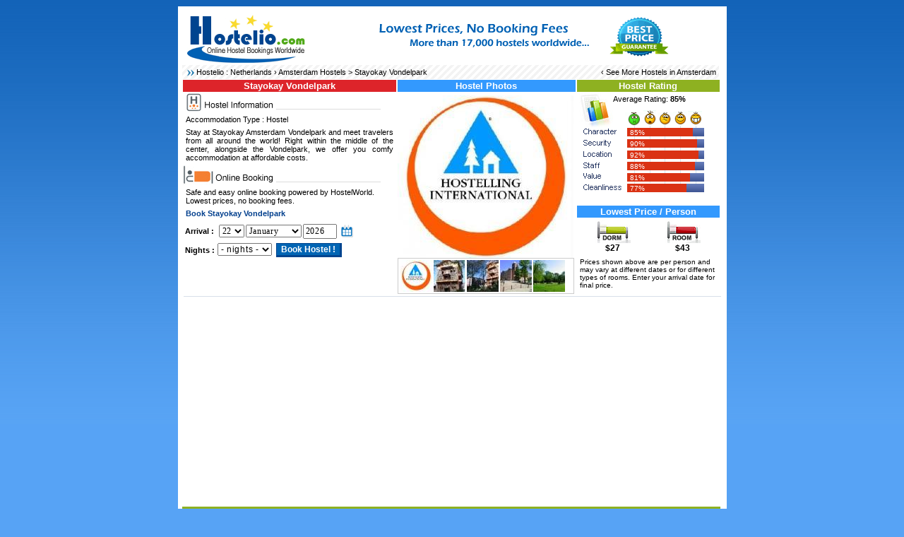

--- FILE ---
content_type: text/html
request_url: https://www.hostelio.com/netherlands/amsterdam/stayokay-vondelpark.html
body_size: 4061
content:
<!DOCTYPE html> 
<html lang="en">
<head>
<title>Stayokay Vondelpark in Amsterdam Netherlands - Book Hostel Online</title>
<meta http-equiv="Content-Type" content="text/html; charset=UTF-8" />
<meta name="Description" content="Stay at Stayokay Amsterdam Vondelpark and meet travelers from all around the world! Right within the middle of the center, alongside the Vondelpark, we offer you comfy accommodation at affordable costs." />
<link rel="stylesheet" type="text/css" href="https://www.hostelio.com/hostel.css" />
<link rel="apple-touch-icon" sizes="180x180" href="https://www.hostelio.com/apple-touch-icon.png">
<link rel="icon" type="image/png" sizes="32x32" href="https://www.hostelio.com/favicon-32x32.png">
<link rel="icon" type="image/png" sizes="16x16" href="https://www.hostelio.com/favicon-16x16.png">
<link rel="manifest" href="https://www.hostelio.com/site.webmanifest">
<script type="text/javascript" src="https://www.hostelio.com/image-slideshow.js"></script>
<meta property="og:image" content="https://www.hostelio.com/hostels/netherlands/stayokay-vondelpark-3445-1.jpg" />
</head>
<body>
<div class="container">
<table width="100%" border="0">
  <tr>
    <td width="170" rowspan="2" valign="top"><a href="https://www.hostelio.com"><img src="https://www.hostelio.com/hostelio.png" alt="Online Hostel Bookings" border="0" width="169" height="71" hspace="4" /></a></td>
    <td><div align="center">
<img src="https://www.hostelio.com/images/hostel.gif" alt="Hostel" border="0" width="468" height="60" />
</div></td>
  </tr>
</table><table width="760" border="0" cellspacing="0" cellpadding="0" class="navbar"><tr>
<td><p><span class="hostel" id="arrb_gif"></span>Hostelio : <a href="https://www.hostelio.com/netherlands/">Netherlands</a> &rsaquo; <a href="https://www.hostelio.com/netherlands/amsterdam/">Amsterdam Hostels</a> > Stayokay Vondelpark</p></td>
<td align="right"><p>&lsaquo; See More <a href="https://www.hostelio.com/netherlands/amsterdam/">Hostels in Amsterdam</a></p></td>
</tr></table>
<table width="750" border="0" cellspacing="0" cellpadding="1">
<tr><td width="300" valign="top">
<h1>Stayokay Vondelpark</h1>
<div class="hostel" id="info_gif"></div>
<p>Accommodation Type : Hostel</p>
<p align="justify">Stay at Stayokay Amsterdam Vondelpark and meet travelers from all around the world! Right within the middle of the center, alongside the Vondelpark, we offer you comfy accommodation at affordable costs.</p>
<div class="hostel" id="booking_gif"></div><p>Safe and easy online booking powered by HostelWorld. Lowest prices, no booking fees.</p><p style="font-size:11px;color:#003F8D;font-weight:700;">Book Stayokay Vondelpark</p>
<script language="javascript" type="text/javascript" src="https://www.hostelio.com/scripts/availability.js"></script>
<form action="https://www.hostelio.com/search.php" method="POST" target="_top" name="hb247form" id="hb247form">
<input name="book" type="hidden" value="yes">
<input name="hostel" type="hidden" value="3445">
<table><tr><td><b>Arrival : </b></td><td><script type="text/javascript">DateInput('arrival', true,"MM/DD/YYYY")</script></td></tr>
<tr><td><b>Nights : </b></td><td><select name="nights" class="calendarDateInput"><option value="1">- nights -<option value="1">1 night<option value="2">2 nights<option value="3">3 nights<option value="4">4 nights<option value="5">5 nights<option value="6">6 nights<option value="7">7 nights<option value="8">More...</select>&nbsp;&nbsp;<input type="button" value="Book Hostel !" id="button" onClick="submit()"></td></tr>
</table>
</form>
</td><td width="250" valign="top">
<div style="background-color:#3399FE;color:#FFF;width:250px;font-size:13px;font-weight:700;font-style:normal;font-family:Verdana, Arial, Helvetica, sans-serif;margin:0;padding:1px; text-align:center">Hostel Photos</div>
<div id="dhtmlgoodies_slideshow">
	<div id="previewPane"><img src="https://www.hostelio.com/hostels/netherlands/stayokay-vondelpark-3445-1.jpg" alt="Stayokay Vondelpark" width="250" height="230" />
		<span id="waitMessage"><img src="https://www.hostelio.com/images/hostel-loading.gif" alt="Loading" width="32" height="32" border="0" /></span>
		<div id="largeImageCaption"></div>	
	</div>
	<div id="galleryContainer">
		<div id="theImages"><a href="#" onclick="showPreview('https://www.hostelio.com/hostels/netherlands/stayokay-vondelpark-3445-1.jpg','1');return false"><img src="https://www.hostelio.com/thumbs/netherlands/stayokay-vondelpark-3445-1s.jpg" width="45" height="45" alt=""></a>
<a href="#" onclick="showPreview('https://www.hostelio.com/hostels/netherlands/stayokay-vondelpark-3445-2.jpg','2');return false"><img src="https://www.hostelio.com/thumbs/netherlands/stayokay-vondelpark-3445-2s.jpg" width="45" height="45" alt=""></a>
<a href="#" onclick="showPreview('https://www.hostelio.com/hostels/netherlands/stayokay-vondelpark-3445-3.jpg','3');return false"><img src="https://www.hostelio.com/thumbs/netherlands/stayokay-vondelpark-3445-3s.jpg" width="45" height="45" alt=""></a>
<a href="#" onclick="showPreview('https://www.hostelio.com/hostels/netherlands/stayokay-vondelpark-3445-4.jpg','4');return false"><img src="https://www.hostelio.com/thumbs/netherlands/stayokay-vondelpark-3445-4s.jpg" width="45" height="45" alt=""></a>
<a href="#" onclick="showPreview('https://www.hostelio.com/hostels/netherlands/stayokay-vondelpark-3445-5.jpg','5');return false"><img src="https://www.hostelio.com/thumbs/netherlands/stayokay-vondelpark-3445-5s.jpg" width="45" height="45" alt=""></a>
<div id="slideEnd"></div>
</div></div></div>
</td><td width="190" valign="top">
<div style="background-color:#8EB121;color:#FFF;width:200px;font-size:13px;font-weight:700;font-style:normal;font-family:Verdana, Arial, Helvetica, sans-serif;margin:0;padding:1px; text-align:center">Hostel Rating</div>
<div id="ratings">
 <div id="ratingschart"><div class="hostel" id="chart_gif"></div><p>Average Rating: <b>85%</b></p>
 <div class="ratingsbar" id="character" style="width: 93.5px;"><span class="ratingBarTxt">85%&nbsp;</span></div>
 <div class="ratingsbar" id="security" style="width: 99px;"><span class="ratingBarTxt">90%&nbsp;</span></div>
 <div class="ratingsbar" id="location" style="width: 101.2px;"><span class="ratingBarTxt">92%&nbsp;</span></div>

 <div class="ratingsbar" id="staff" style="width: 96.8px;"><span class="ratingBarTxt">88%&nbsp;</span></div>
 <div class="ratingsbar" id="value" style="width: 89.1px;"><span class="ratingBarTxt">81%&nbsp;</span></div>
 <div class="ratingsbar" id="cleanliness" style="width: 84.7px;"><span class="ratingBarTxt">77%&nbsp;</span></div>
 </div></div>
<div style="background-color:#3399FE;color:#FFF;width:200px;font-size:13px;font-weight:700;font-style:normal;font-family:Verdana, Arial, Helvetica, sans-serif;margin:0;padding:1px; text-align:center">Lowest Price / Person</div><table width="200"><tr><td align="center" width="50%"><div class="hostel" id="dorm_gif"></div><div class="big"><b>$27</b></div></td><td align="center" width="50%"><div class="hostel" id="room_gif"></div><div class="big"><b>$43</b></div></td></tr></table>
<p class="mini">Prices shown above are per person and may vary at different dates or for different types of rooms. Enter your arrival date for final price.</p></td></tr></table><div class="bann"><script async src="https://pagead2.googlesyndication.com/pagead/js/adsbygoogle.js?client=ca-pub-6200851690239130"
     crossorigin="anonymous"></script>
<!-- Hostelio 728x90 -->
<ins class="adsbygoogle"
     style="display:block"
     data-ad-client="ca-pub-6200851690239130"
     data-ad-slot="3370318355"
     data-ad-format="auto"
     data-full-width-responsive="true"></ins>
<script>
     (adsbygoogle = window.adsbygoogle || []).push({});
</script></div><div style="background-color:#8EB121;color:#FFF;width:760px;font-size:13px;font-weight:700;font-style:normal;font-family:Verdana, Arial, Helvetica, sans-serif;margin:0;padding:1px; text-align:left">&nbsp;&nbsp;Latest Reviews</div><div class="hreview"><span class="item"></span><p><span class="review_gif">&nbsp;</span>&nbsp;<strong><span class="reviewer">Emma T...</span></strong><span class="rating"><span class="value-title" title="5"></span></span><span class="stars_50_gif">&nbsp;</span></p>
<p class="description" style="background-color:#FFF;padding:7px;">Excellent restaurant - very good selection of cheaqp meals delivered very quickly. Particuarly enjoyed the &'Chef&'s choice&' offer; a meal and a drink for 7. 50. The breakfasts are also really good; the food isn&'t exceptional but everything is nice and there&'s lots of it. </p>
</div><div class="hreview"><span class="item"></span><p><span class="review_gif">&nbsp;</span>&nbsp;<strong><span class="reviewer">Customer Review</span></strong><span class="rating"><span class="value-title" title="5"></span></span><span class="stars_50_gif">&nbsp;</span></p>
<p class="description" style="background-color:#FFF;padding:7px;">Nice continental breakfast included. Email sent with directions prior to our arrival. All bed linens clean &&amp; in a sealed plastic bag. </p>
</div><div class="hreview"><span class="item"></span><p><span class="review_gif">&nbsp;</span>&nbsp;<strong><span class="reviewer">David W...</span></strong><span class="rating"><span class="value-title" title="4"></span></span><span class="stars_40_gif">&nbsp;</span></p>
<p class="description" style="background-color:#FFF;padding:7px;">The property has a excellent location on the park. It is inside walking distance or a brief tram ride to most sites and areas of the city. </p>
</div><div class="hreview"><span class="item"></span><p><span class="review_gif">&nbsp;</span>&nbsp;<strong><span class="reviewer">Phillip H...</span></strong><span class="rating"><span class="value-title" title="5"></span></span><span class="stars_50_gif">&nbsp;</span></p>
<p class="description" style="background-color:#FFF;padding:7px;">Large, fantastic atmosphere, fantastic location &&amp; staff were really friendly. </p>
</div><div class="hreview"><span class="item"></span><p><span class="review_gif">&nbsp;</span>&nbsp;<strong><span class="reviewer">Customer Review</span></strong><span class="rating"><span class="value-title" title="4"></span></span><span class="stars_40_gif">&nbsp;</span></p>
<p class="description" style="background-color:#FFF;padding:7px;">Cleanliness of the room, bathroom facilities divided into 3 ensuite rooms, and breakfast</p>
</div><div class="hreview"><span class="item"></span><p><span class="review_gif">&nbsp;</span>&nbsp;<strong><span class="reviewer">Customer Review</span></strong><span class="rating"><span class="value-title" title="4"></span></span><span class="stars_40_gif">&nbsp;</span></p>
<p class="description" style="background-color:#FFF;padding:7px;">Very nice rooms, cozy beds, nice showers and toilets inside the rooms, bar inside the main room, breakfast inside the morning, bicycle rentals, right close to the remarkable Vondelpark</p>
</div><div class="hreview"><span class="item"></span><p><span class="review_gif">&nbsp;</span>&nbsp;<strong><span class="reviewer">Yuki A...</span></strong><span class="rating"><span class="value-title" title="5"></span></span><span class="stars_50_gif">&nbsp;</span></p>
<p class="description" style="background-color:#FFF;padding:7px;">Very professional yet warm and friendly stuff. Extremely clean each corner of the building. Exceptional location(tram stop, bus stop are nearby, and pretty park is just next to the building). I was really sick when I arrived, and the stuff prepare private room for me without saying anything(I booked a dorm but they offered me no cost upgrade). </p>
</div><div class="hreview"><span class="item"></span><p><span class="review_gif">&nbsp;</span>&nbsp;<strong><span class="reviewer">Customer Review</span></strong><span class="rating"><span class="value-title" title="5"></span></span><span class="stars_50_gif">&nbsp;</span></p>
<p class="description" style="background-color:#FFF;padding:7px;">Breakfast included; location right at the park and near to all of the sights; lots of discounts for points of interest in Amsterdam</p>
</div><div class="hreview"><span class="item"></span><p><span class="review_gif">&nbsp;</span>&nbsp;<strong><span class="reviewer">Wen Ying K...</span></strong><span class="rating"><span class="value-title" title="5"></span></span><span class="stars_50_gif">&nbsp;</span></p>
<p class="description" style="background-color:#FFF;padding:7px;">The breakfast was great! They provide bread, ham, cereal and even fruits! </p>
</div>
<div class="hreview-aggregate" style="background-color:#F0F3F7;padding:5px;">
   <span class="item">* 
      <span class="fn">Stayokay Vondelpark</span>
      <span class="photo"><span class="value-title" title="https://www.hostelio.com/thumbs/netherlands/stayokay-vondelpark-3445-1s.jpg"></span></span>
   </span>
   <span class="rating">rated 
      <span class="average">4.67</span> out of
      <span class="best">5</span>
   </span>
   based on
   <span class="count">9</span> customer reviews. Hostel reviews with a star rating are sourced from HostelBookers.
</div><table width="760" border="0" cellspacing="0" cellpadding="1"><tr><td valign="top">
<div style="background-color:#3399FE;color:#FFF;width:402px;font-size:13px;font-weight:700;font-style:normal;font-family:Verdana, Arial, Helvetica, sans-serif;margin:0;padding:1px; text-align:center">Lowest Price Guarantee</div>
<p align="justify"><span class="hostel" id="lowest-price-guaranteed_gif"></span>If you find Stayokay Vondelpark with the same booking conditions at a lower rate somewhere else on the internet after you have booked, we will refund you the total difference.</p>
<p align="justify">You can cancel your reservation free of charge up to 2 days before your arrival. Stayokay Vondelpark provides :</p><table><tr><td valign="top" width="50%"><p><span class="tick_gif">&nbsp;</span>&nbsp; Free Breakfast</p></td><td valign="top" width="50%"><p><span class="tick_gif">&nbsp;</span>&nbsp; Free Linen</p></td></tr></table></td><td valign="top">
<div style="background-color:#DD242A;color:#FFF;width:352px;font-size:13px;font-weight:700;font-style:normal;font-family:Verdana, Arial, Helvetica, sans-serif;margin:0;padding:1px; text-align:center">Hostel Facilities</div>
<table width="350"><tr><td valign="top">
<p><span class="bdot_gif">&nbsp;</span>&nbsp;Bar</p><p><span class="bdot_gif">&nbsp;</span>&nbsp;Credit Cards Acceptedd</p><p><span class="bdot_gif">&nbsp;</span>&nbsp;No Curfew</p><p><span class="bdot_gif">&nbsp;</span>&nbsp;Free City Tour</p><p><span class="bdot_gif">&nbsp;</span>&nbsp;Lockers In Dorms</p><p><span class="bdot_gif">&nbsp;</span>&nbsp;Lounge Area</p><p><span class="bdot_gif">&nbsp;</span>&nbsp;Internet</p><p><span class="bdot_gif">&nbsp;</span>&nbsp;Pool Table(s)</p></td><td valign="top"><p><span class="bdot_gif">&nbsp;</span>&nbsp;24 Hour Reception</p><p><span class="bdot_gif">&nbsp;</span>&nbsp;Restaurant</p><p><span class="bdot_gif">&nbsp;</span>&nbsp;Safety Deposit</p><p><span class="bdot_gif">&nbsp;</span>&nbsp;24 Hour Hot Showers</p><p><span class="bdot_gif">&nbsp;</span>&nbsp;Tours/Travel Desk</p><p><span class="bdot_gif">&nbsp;</span>&nbsp;Washing Machines</p><p><span class="bdot_gif">&nbsp;</span>&nbsp;Wheelchair Accessiblee</p></td></tr></table>
</td></tr></table><div class="footer">
  <div class="right">
  </div>
</div>
</div>
<script>
var sc_project=4933387;
var sc_invisible=1;
var sc_security="14633e1b";
var sc_https=1;
var scJsHost = "https://secure.";
(function() {
    var s = document.createElement("script");
    s.type = "text/javascript";
    s.src = scJsHost + "statcounter.com/counter/counter.js";
    s.async = true;
    s.defer = true;
    document.body.appendChild(s);
})();
</script>
</body>
</html>

--- FILE ---
content_type: text/html; charset=utf-8
request_url: https://www.google.com/recaptcha/api2/aframe
body_size: 264
content:
<!DOCTYPE HTML><html><head><meta http-equiv="content-type" content="text/html; charset=UTF-8"></head><body><script nonce="autsnm5Fafqtr_q3cWgjuQ">/** Anti-fraud and anti-abuse applications only. See google.com/recaptcha */ try{var clients={'sodar':'https://pagead2.googlesyndication.com/pagead/sodar?'};window.addEventListener("message",function(a){try{if(a.source===window.parent){var b=JSON.parse(a.data);var c=clients[b['id']];if(c){var d=document.createElement('img');d.src=c+b['params']+'&rc='+(localStorage.getItem("rc::a")?sessionStorage.getItem("rc::b"):"");window.document.body.appendChild(d);sessionStorage.setItem("rc::e",parseInt(sessionStorage.getItem("rc::e")||0)+1);localStorage.setItem("rc::h",'1769074885060');}}}catch(b){}});window.parent.postMessage("_grecaptcha_ready", "*");}catch(b){}</script></body></html>